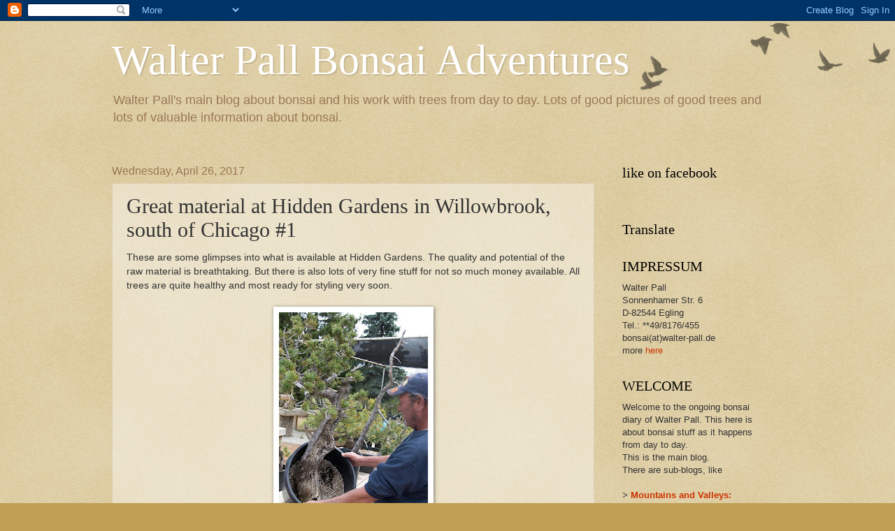

--- FILE ---
content_type: text/html; charset=utf-8
request_url: https://www.google.com/recaptcha/api2/aframe
body_size: 270
content:
<!DOCTYPE HTML><html><head><meta http-equiv="content-type" content="text/html; charset=UTF-8"></head><body><script nonce="OvaGVTIgIJkkj_JBXs4AXA">/** Anti-fraud and anti-abuse applications only. See google.com/recaptcha */ try{var clients={'sodar':'https://pagead2.googlesyndication.com/pagead/sodar?'};window.addEventListener("message",function(a){try{if(a.source===window.parent){var b=JSON.parse(a.data);var c=clients[b['id']];if(c){var d=document.createElement('img');d.src=c+b['params']+'&rc='+(localStorage.getItem("rc::a")?sessionStorage.getItem("rc::b"):"");window.document.body.appendChild(d);sessionStorage.setItem("rc::e",parseInt(sessionStorage.getItem("rc::e")||0)+1);localStorage.setItem("rc::h",'1769822716203');}}}catch(b){}});window.parent.postMessage("_grecaptcha_ready", "*");}catch(b){}</script></body></html>